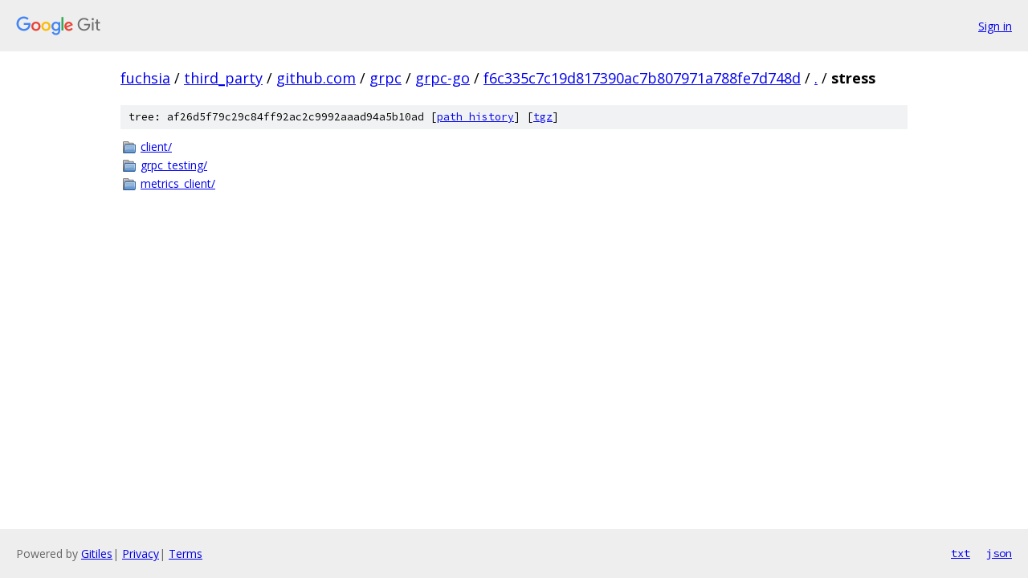

--- FILE ---
content_type: text/html; charset=utf-8
request_url: https://fuchsia.googlesource.com/third_party/github.com/grpc/grpc-go/+/f6c335c7c19d817390ac7b807971a788fe7d748d/stress/
body_size: 751
content:
<!DOCTYPE html><html lang="en"><head><meta charset="utf-8"><meta name="viewport" content="width=device-width, initial-scale=1"><title>stress - third_party/github.com/grpc/grpc-go - Git at Google</title><link rel="stylesheet" type="text/css" href="/+static/base.css"><!-- default customHeadTagPart --></head><body class="Site"><header class="Site-header"><div class="Header"><a class="Header-image" href="/"><img src="//www.gstatic.com/images/branding/lockups/2x/lockup_git_color_108x24dp.png" width="108" height="24" alt="Google Git"></a><div class="Header-menu"> <a class="Header-menuItem" href="https://accounts.google.com/AccountChooser?faa=1&amp;continue=https://fuchsia.googlesource.com/login/third_party/github.com/grpc/grpc-go/%2B/f6c335c7c19d817390ac7b807971a788fe7d748d/stress">Sign in</a> </div></div></header><div class="Site-content"><div class="Container "><div class="Breadcrumbs"><a class="Breadcrumbs-crumb" href="/?format=HTML">fuchsia</a> / <a class="Breadcrumbs-crumb" href="/third_party/">third_party</a> / <a class="Breadcrumbs-crumb" href="/third_party/github.com/">github.com</a> / <a class="Breadcrumbs-crumb" href="/third_party/github.com/grpc/">grpc</a> / <a class="Breadcrumbs-crumb" href="/third_party/github.com/grpc/grpc-go/">grpc-go</a> / <a class="Breadcrumbs-crumb" href="/third_party/github.com/grpc/grpc-go/+/f6c335c7c19d817390ac7b807971a788fe7d748d">f6c335c7c19d817390ac7b807971a788fe7d748d</a> / <a class="Breadcrumbs-crumb" href="/third_party/github.com/grpc/grpc-go/+/f6c335c7c19d817390ac7b807971a788fe7d748d/">.</a> / <span class="Breadcrumbs-crumb">stress</span></div><div class="TreeDetail"><div class="u-sha1 u-monospace TreeDetail-sha1">tree: af26d5f79c29c84ff92ac2c9992aaad94a5b10ad [<a href="/third_party/github.com/grpc/grpc-go/+log/f6c335c7c19d817390ac7b807971a788fe7d748d/stress">path history</a>] <span>[<a href="/third_party/github.com/grpc/grpc-go/+archive/f6c335c7c19d817390ac7b807971a788fe7d748d/stress.tar.gz">tgz</a>]</span></div><ol class="FileList"><li class="FileList-item FileList-item--gitTree" title="Tree - client/"><a class="FileList-itemLink" href="/third_party/github.com/grpc/grpc-go/+/f6c335c7c19d817390ac7b807971a788fe7d748d/stress/client/">client/</a></li><li class="FileList-item FileList-item--gitTree" title="Tree - grpc_testing/"><a class="FileList-itemLink" href="/third_party/github.com/grpc/grpc-go/+/f6c335c7c19d817390ac7b807971a788fe7d748d/stress/grpc_testing/">grpc_testing/</a></li><li class="FileList-item FileList-item--gitTree" title="Tree - metrics_client/"><a class="FileList-itemLink" href="/third_party/github.com/grpc/grpc-go/+/f6c335c7c19d817390ac7b807971a788fe7d748d/stress/metrics_client/">metrics_client/</a></li></ol></div></div> <!-- Container --></div> <!-- Site-content --><footer class="Site-footer"><div class="Footer"><span class="Footer-poweredBy">Powered by <a href="https://gerrit.googlesource.com/gitiles/">Gitiles</a>| <a href="https://policies.google.com/privacy">Privacy</a>| <a href="https://policies.google.com/terms">Terms</a></span><span class="Footer-formats"><a class="u-monospace Footer-formatsItem" href="?format=TEXT">txt</a> <a class="u-monospace Footer-formatsItem" href="?format=JSON">json</a></span></div></footer></body></html>